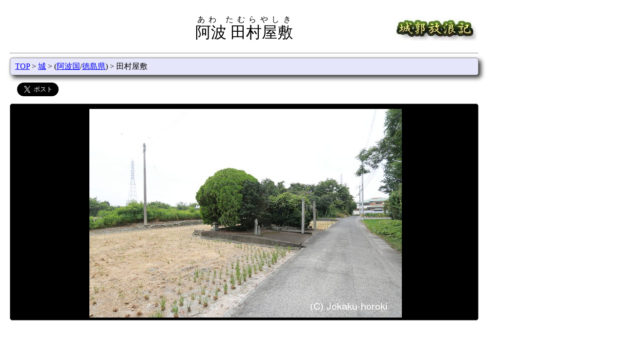

--- FILE ---
content_type: text/html; charset=UTF-8
request_url: https://www.hb.pei.jp/shiro/awa/tamura-yashiki/
body_size: 25553
content:
<html lang="ja">
<head>
<title>阿波 田村屋敷-城郭放浪記</title>
<meta charSet="utf-8"/>
<meta name="viewport" content="width=device-width,initial-scale=1.0">
<meta property="og:type" content="article">
<meta property="og:url" content="https://www.hb.pei.jp/shiro/awa/tamura-yashiki/">
<meta property="og:title" content="阿波 田村屋敷-城郭放浪記">
<meta property="og:image" content="https://www.hb.pei.jp/shiro/awa/tamura-yashiki/indexb.jpg">
<meta property="og:site_name" content="城郭放浪記">
<meta property="og:description" content="田村屋敷は現在宅地や水田となっている。水田の一角に小さな田村神社があり、このあたりが比定地である。...">
<meta name="twitter:card" content="summary_large_image">
<meta name="twitter:site" content="@jokaku_horoki">
<meta name="twitter:domain" content="www.hb.pei.jp">
<link rel=StyleSheet href="/css/topbutton.css">
<link rel=StyleSheet href="/css/jquery.bxslider.css">
<link rel=StyleSheet media="(min-width: 768px)" href="/css/basic.css">
<link rel=StyleSheet media="(min-width: 768px)" href="/css/shiro.css">
<link rel=StyleSheet media="(min-width: 768px)" href="/css/thumb.css">
<link rel=StyleSheet media="(max-width: 767px)" href="/css/sm-basic.css">
<link rel=StyleSheet media="(max-width: 767px)" href="/css/sm-shiro.css">
<link rel=StyleSheet media="(max-width: 767px)" href="/css/sm-thumb.css">
<script src="/jquery/jquery.js"></script>
<script src="/js/jquery.bxslider.min.js"></script>
<script src="/js/tab.js"></script>
<script src="/js/picslider.js"></script>
<script src="/js/topbutton.js"></script>
<script src="/js/leaflet/leaflet-omnivore.min.js"></script>
<script data-ad-client="ca-pub-3012313232454663" async src="https://pagead2.googlesyndication.com/pagead/js/adsbygoogle.js"></script>
<link rel="stylesheet" href="https://unpkg.com/leaflet@1.3.0/dist/leaflet.css" />
<script src="https://unpkg.com/leaflet@1.3.0/dist/leaflet.js"></script>
<script>
var markerList = [
'MzQuMDc3MjIyMjIyMjIyLDEzNC41MDU4MzMzMzMzMyzpro7llrDpp4UoMS42a20pLGljb240LAo=',
'MzQuMDc5MTY2NjY2NjY3LDEzNC41MTc3Nzc3Nzc3OCzolLXmnKzpp4UoMS45a20pLGljb240LAo=',
'MzQuMDc0MTY2NjY2NjY3LDEzNC40ODI3Nzc3Nzc3OCzlupzkuK3pp4UoMi44a20pLGljb240LAo=',
'MzQuMDgwNTU1NTU1NTU2LDEzNC41MzgzMzMzMzMzMyzkvZDlj6Tpp4UoMy4za20pLGljb240LAo=',
'MzQuMTE4MzMzMzMzMzMzLDEzNC41MzA1NTU1NTU1NizlkInmiJDpp4UoMy44a20pLGljb240LAo=',
'[base64]',
'[base64]',
'MzQuMDY4MzMzMzMzMzMzLDEzNC40NzQ0NDQ0NDQ0NCzmg6PnpL7lpKflvqHnpZ4oMy44a20pLGljb243LOaDo+ekvuWkp+W+oeelngo=',
'MzQuMDY4MzMzMzMzMzMzLDEzNC40NzQxNjY2NjY2NyzpmL/ms6Llm73lupwoMy44a20pLGljb241LOmYv+azouWbveW6nAo=',
'MzQuMTIxMzg4ODg4ODg5LDEzNC40NzM4ODg4ODg4OSzniqzkvI/[base64]',
'MzQuMDY3Nzc3Nzc3Nzc4LDEzNC40NjUyNzc3Nzc3OCzpmL/[base64]/5rOi5Zu95YiG5bC85a+6PC9hPjwvZGl2Pgo=',
'[base64]',
'MzQuMDU1NTU1NTU1NTU2LDEzNC40NzM2MTExMTExMSzpmL/[base64]/5rOi5Zu95YiG5a+6PC9hPjwvZGl2Pgo=',
'[base64]',
'MzQuMTcwODMzMzMzMzMzLDEzNC41MDI1LOWkp+m6u+avlOWPpOelnuekvig4LjhrbSksaWNvbjcs5aSn6bq75q+U5Y+k56We56S+Cg==',
'[base64]',
'MzQuMDkxOTQ0NDQ0NDQ0LDEzNC41MDQ3MjIyMjIyMizpmL/[base64]/5rOiIOeUsOadkeWxi+aVtzwvYT48L2Rpdj4K',
'MzQuMDkxMTExMTExMTExLDEzNC41MDYzODg4ODg4OSzpmL/[base64]',
'MzQuMDk3MjIyMjIyMjIyLDEzNC40OTQxNjY2NjY2NyzpmL/ms6Ig5paw5bGF5Z+OKDEuMWttKSxpY29uMyw8ZGl2IGFsaWduPSdjZW50ZXInPjxpbWcgc3JjPScvc2hpcm8vYXdhL25paS1qeW8vaW5kZXguanBnJyB3aWR0aD0xNjA+PGJyPjxhIGhyZWY9Jy9zaGlyby9hd2EvbmlpLWp5by8nIHRhcmdldD0nX2JsYW5rJz7pmL/ms6Ig5paw5bGF5Z+OPC9hPjwvZGl2Pgo=',
'MzQuMDc5NzIyMjIyMjIyLDEzNC41MTQ0NDQ0NDQ0NCzpmL/[base64]',
'MzQuMDkxMzg4ODg4ODg5LDEzNC40ODYxMTExMTExMSzpmL/[base64]/5rOiIOiKseWckuWfjjwvYT48L2Rpdj4K',
'MzQuMDc5MTY2NjY2NjY3LDEzNC41MTY5NDQ0NDQ0NCzpmL/[base64]/5rOiIOiUteacrOWfjjwvYT48L2Rpdj4K',
'MzQuMDg3NSwxMzQuNTIzODg4ODg4ODks6Zi/[base64]/ms6Ig55+i5LiJ5Z+OPC9hPjwvZGl2Pgo=',
'MzQuMDgwNTU1NTU1NTU2LDEzNC40ODQxNjY2NjY2NyzpmL/ms6Ig5LqV5oi45Z+OKDIuM2ttKSxpY29uMyw8ZGl2IGFsaWduPSdjZW50ZXInPjxpbWcgc3JjPScvc2hpcm8vYXdhL2lkby1qeW8vaW5kZXguanBnJyB3aWR0aD0xNjA+PGJyPjxhIGhyZWY9Jy9zaGlyby9hd2EvaWRvLWp5by8nIHRhcmdldD0nX2JsYW5rJz7pmL/ms6Ig5LqV5oi45Z+OPC9hPjwvZGl2Pgo=',
'MzQuMDkxOTQ0NDQ0NDQ0LDEzNC41Mjk0NDQ0NDQ0NCzpmL/[base64]',
'MzQuMDc0MTY2NjY2NjY3LDEzNC40ODkxNjY2NjY2NyzpmL/[base64]',
'MzQuMDkzMDU1NTU1NTU2LDEzNC40NzgzMzMzMzMzMyzpmL/[base64]/5rOiIOmrmOi8quWfjjwvYT48L2Rpdj4K',
'MzQuMDgxMzg4ODg4ODg5LDEzNC41MjgzMzMzMzMzMyzpmL/[base64]/ms6Ig5qiq55Sw5Z+OPC9hPjwvZGl2Pgo=',
'MzQuMTE2MTExMTExMTExLDEzNC40OTUs6Zi/[base64]/ms6Ig5b6z5ZG95Z+OPC9hPjwvZGl2Pgo=',
'MzQuMDgxNjY2NjY2NjY3LDEzNC40NzM4ODg4ODg4OSzpmL/[base64]/5rOiIOaXpemWi+WfjjwvYT48L2Rpdj4K',
'MzQuMDg5MTY2NjY2NjY3LDEzNC41MzgwNTU1NTU1NizpmL/[base64]/ms6Ig5byY5Z6j5bGL5pW3PC9hPjwvZGl2Pgo=',
'MzQuMDczMDU1NTU1NTU2LDEzNC40ODA1NTU1NTU1NizpmL/ms6Ig5bqc5Lit5Z+OKDMuMWttKSxpY29uMyw8ZGl2IGFsaWduPSdjZW50ZXInPjxpbWcgc3JjPScvc2hpcm8vYXdhL2tvdS1qeW8vaW5kZXguanBnJyB3aWR0aD0xNjA+PGJyPjxhIGhyZWY9Jy9zaGlyby9hd2Eva291LWp5by8nIHRhcmdldD0nX2JsYW5rJz7pmL/ms6Ig5bqc5Lit5Z+OPC9hPjwvZGl2Pgo=',
'MzQuMDY1NTU1NTU1NTU2LDEzNC40ODg2MTExMTExMSzpmL/[base64]/ms6Ig5pep5riV5Z+OPC9hPjwvZGl2Pgo=',
'MzQuMTIyNSwxMzQuNTA0MTY2NjY2Njcs6Zi/[base64]/5rOiIOS9j+WQieWfjjwvYT48L2Rpdj4K',
'MzQuMDczMzMzMzMzMzMzLDEzNC41MzYzODg4ODg4OSzpmL/ms6Ig5L2Q5Y+k5Z+OKDMuNmttKSxpY29uMizpmL/ms6Ljg7vkvZDlj6Tln44K',
'MzQuMDU3Nzc3Nzc3Nzc4LDEzNC40OTkxNjY2NjY2NyzpmL/ms6Ig5ZCN5p2x5Z+OKDMuOGttKSxpY29uMizpmL/ms6Ljg7vlkI3mnbHln44K',
'MzQuMDkyNSwxMzQuNDYzNjExMTExMTEs6Zi/[base64]/5rOiIOiKneWOn+WfjjwvYT48L2Rpdj4K',
'MzQuMDY5MTY2NjY2NjY3LDEzNC40NzE5NDQ0NDQ0NCzpmL/[base64]',
'MzQuMTE5NDQ0NDQ0NDQ0LDEzNC41MzIyMjIyMjIyMizpmL/ms6Ig6L2f5Z+OKOW/[base64]/ms6Ig6L2f5Z+OKOW/nOelnueUuik8L2E+PC9kaXY+Cg==',
'[base64]/ms6Ig5qGc6ZaT5Z+OPC9hPjwvZGl2Pgo=',
'MzQuMTI2NjY2NjY2NjY3LDEzNC40ODg2MTExMTExMSzpmL/[base64]/5rOiIOWlpemHjuWfjjwvYT48L2Rpdj4K',
];
function init() {

var map_tile = new Array();
    map_tile[0]=L.tileLayer('https://cyberjapandata.gsi.go.jp/xyz/std/{z}/{x}/{y}.png', {
        attribution: "<a href='https://maps.gsi.go.jp/development/ichiran.html' target='_blank'>地理院タイル</a>"
    });
    map_tile[1]=L.tileLayer('https://{s}.tile.openstreetmap.org/{z}/{x}/{y}.png', {
        attribution: "&copy; <a href='https://www.openstreetmap.org/copyright'>OpenStreetMap</a> contributors"
    });
    map_tile[2]=L.tileLayer('https://cyberjapandata.gsi.go.jp/xyz/seamlessphoto/{z}/{x}/{y}.jpg', {
        attribution: "<a href='https://maps.gsi.go.jp/development/ichiran.html' target='_blank'>地理院タイル</a>"
    });
    map_tile[3]=L.tileLayer('https://cyberjapandata.gsi.go.jp/xyz/sekishoku/{z}/{x}/{y}.png', {
        attribution: "<a href='https://maps.gsi.go.jp/development/ichiran.html' target='_blank'>地理院タイル</a>"
    });
    map_tile[4]=L.tileLayer('https://cyberjapandata.gsi.go.jp/xyz/anaglyphmap_color/{z}/{x}/{y}.png', {
        attribution: "<a href='https://maps.gsi.go.jp/development/ichiran.html' target='_blank'>地理院タイル</a>"
    });
    map_tile[5]=L.tileLayer('https://cyberjapandata.gsi.go.jp/xyz/hillshademap/{z}/{x}/{y}.png', {
        attribution: "<a href='https://maps.gsi.go.jp/development/ichiran.html' target='_blank'>地理院タイル</a>"
    });
    map_tile[6]=L.tileLayer('https://cyberjapandata.gsi.go.jp/xyz/slopemap/{z}/{x}/{y}.png', {
        attribution: "<a href='https://maps.gsi.go.jp/development/ichiran.html' target='_blank'>地理院タイル</a>"
    });
    map_tile[7]=L.tileLayer('https://cyberjapandata.gsi.go.jp/xyz/gazo4/{z}/{x}/{y}.jpg', {
        attribution: "<a href='https://maps.gsi.go.jp/development/ichiran.html' target='_blank'>地理院タイル</a>"
    });
    map_tile[8]=L.tileLayer('https://cyberjapandata.gsi.go.jp/xyz/gazo3/{z}/{x}/{y}.jpg', {
        attribution: "<a href='https://maps.gsi.go.jp/development/ichiran.html' target='_blank'>地理院タイル</a>"
    });
    map_tile[9]=L.tileLayer('https://cyberjapandata.gsi.go.jp/xyz/gazo2/{z}/{x}/{y}.jpg', {
        attribution: "<a href='https://maps.gsi.go.jp/development/ichiran.html' target='_blank'>地理院タイル</a>"
    });
    map_tile[10]=L.tileLayer('https://cyberjapandata.gsi.go.jp/xyz/gazo1/{z}/{x}/{y}.jpg', {
        attribution: "<a href='https://maps.gsi.go.jp/development/ichiran.html' target='_blank'>地理院タイル</a>"
    });
    map_tile[11]=L.tileLayer('https://cyberjapandata.gsi.go.jp/xyz/ort_old10/{z}/{x}/{y}.png', {
        attribution: "<a href='https://maps.gsi.go.jp/development/ichiran.html' target='_blank'>地理院タイル</a>"
    });
    map_tile[12]=L.tileLayer('https://cyberjapandata.gsi.go.jp/xyz/ort_USA10/{z}/{x}/{y}.png', {
        attribution: "<a href='https://maps.gsi.go.jp/development/ichiran.html' target='_blank'>地理院タイル</a>"
    });
    var map_menu = {
        "国土地理院(標準地図)": map_tile[0],
        "OpenStreetMap": map_tile[1],
        "国土地理院(航空写真)": map_tile[2],
        "国土地理院(赤色立体図)": map_tile[3],
        "国土地理院(アナグリフ)": map_tile[4],
        "国土地理院(陰影起伏図)": map_tile[5],
        "国土地理院(傾斜量図)": map_tile[6],
        "国土地理院(1988-1990)": map_tile[7],
        "国土地理院(1984-1986)": map_tile[8],
        "国土地理院(1979-1983)": map_tile[9],
        "国土地理院(1974-1978)": map_tile[10],
        "国土地理院(1961-1969)": map_tile[11],
        "国土地理院(1945-1950)": map_tile[12],
    };

  var map = L.map( 'mapcontainer',{preferCanvas:true});
  map.setView([34.091944444444, 134.50472222222], 14);
L.tileLayer('https://cyberjapandata.gsi.go.jp/xyz/std/{z}/{x}/{y}.png', {attribution: '<a href="https://maps.gsi.go.jp/development/ichiran.html" target="_BLANK">地理院タイル</a>'}).addTo(map);  map.addLayer( map_tile[ 0 ] );
  L.control.layers(map_menu).addTo(map);
  L.control.scale({ maxWidth: 200, position: 'bottomright', imperial: false }).addTo(map);
  var icon1 = L.icon({ iconUrl: '/img/flag.png', iconSize: [25,25], iconAnchor: [12,25], popupAnchor: [0, -25] });
  var icon2 = L.icon({ iconUrl: '/img/shiro25x25b.png', iconSize: [25,25], iconAnchor: [12,25], popupAnchor: [0, -25] });
  var icon3 = L.icon({ iconUrl: '/img/shiro25x25y.png', iconSize: [25,25], iconAnchor: [12,25], popupAnchor: [0, -25] });
  var icon4 = L.icon({ iconUrl: '/img/eki25x25.png', iconSize: [25,25], iconAnchor: [12,25], popupAnchor: [0, -25] });
  var icon5 = L.icon({ iconUrl: '/img/kokufu.png', iconSize: [25,25], iconAnchor: [12,25], popupAnchor: [0, -25] });
  var icon6 = L.icon({ iconUrl: '/img/jiin.png', iconSize: [25,25], iconAnchor: [12,25], popupAnchor: [0, -25] });
  var icon7 = L.icon({ iconUrl: '/img/jinja.png', iconSize: [25,25], iconAnchor: [12,25], popupAnchor: [0, -25] });
  var icon8 = L.icon({ iconUrl: '/img/kofun.png', iconSize: [25,25], iconAnchor: [12,25], popupAnchor: [0, -25] });
  var icon9 = L.icon({ iconUrl: '/img/bohi.png', iconSize: [25,25], iconAnchor: [12,25], popupAnchor: [0, -25] });
  var icon10 = L.icon({ iconUrl: '/img/hansharo.png', iconSize: [25,25], iconAnchor: [12,25], popupAnchor: [0, -25] });
  var icon11 = L.icon({ iconUrl: '/img/sekisho.png', iconSize: [25,25], iconAnchor: [12,25], popupAnchor: [0, -25] });
  var icon12 = L.icon({ iconUrl: '/img/church.png', iconSize: [25,25], iconAnchor: [12,25], popupAnchor: [0, -25] });
  var center = decodeURIComponent(escape(atob(markerList[0]))).split(',',5);
  var bound = L.latLngBounds( new Array(center[0], center[1]),new Array(center[0], center[1]));
  for (var num in markerList) {
    var mk = decodeURIComponent(escape(atob(markerList[num]))).split(',',5);
    if ( mk[4].length > 1 ) {
      var popup = L.popup().setContent(mk[4]);
       L.marker( [mk[0],mk[1]], { title: mk[2], opacity: 0.8,icon: eval(mk[3]) }).bindPopup(popup).bindTooltip(mk[2],{permanent: true,direction: 'bottom', opacity: 0.8}).addTo(map);
    } else {
       L.marker( [mk[0],mk[1]], { title: mk[2], opacity: 0.8,icon: eval(mk[3]) }).bindTooltip(mk[2],{permanent: true,direction: 'bottom', opacity: 0.8}).addTo(map);
    }
    bound.extend( new Array( mk[0],mk[1] ) );
  }
}
</script>
</head>
<body onload="init()">
<script>
<!-- Google tag (gtag.js) -->
<script async src="https://www.googletagmanager.com/gtag/js?id=G-2SQKCCFXZC"></script>
<script>
  window.dataLayer = window.dataLayer || [];
  function gtag(){dataLayer.push(arguments);}
  gtag('js', new Date());
  gtag('config', 'G-2SQKCCFXZC');
</script>
<div class="header">
<p class="title-left"></p>
<p class="title-mid"><ruby><rb>阿波 田村屋敷</rb><rt>あわ たむらやしき</rt></ruby></p>
<p class="title-right"><a href="/"><img src="/img/title.jpg" alt="城郭放浪記"></a></p>
</div>
<hr>
<p id="topbutton"><a href="#top" onclick="$('html,body').animate({ scrollTop: 0 }); return false;">△トップに戻る</a></p>
<div class="position pos-color">
<a href="/">TOP</a>
&gt; <a href="/shiro/">城</a>
&gt; (<a href="/shiro/awa/">阿波国</a>/<a href="/shiro/tokushima/">徳島県</a>)
&gt; 田村屋敷
</div>
<div class="sns">
<a href="https://twitter.com/share" class="twitter-share-button" data-via="jokaku_horoki" data-size="large">Tweet</a><script>!function(d,s,id){var js,fjs=d.getElementsByTagName(s)[0],p=/^http:/.test(d.location)?'http':'https';if(!d.getElementById(id)){js=d.createElement(s);js.id=id;js.src=p+'://platform.twitter.com/widgets.js';fjs.parentNode.insertBefore(js,fjs);}}(document, 'script', 'twitter-wjs');</script></div>
<div class="det">
<div class="det-img img-color">
<a href="thumb/"><img src="/shiro/awa/tamura-yashiki/indexb.jpg" alt="阿波 田村屋敷の写真"></a>
</div>
<div style="margin: 20px 5px 20px 2px;">
<script async src="https://pagead2.googlesyndication.com/pagead/js/adsbygoogle.js"></script>
<!-- 横長 -->
<ins class="adsbygoogle"
     style="display:block"
     data-ad-client="ca-pub-3012313232454663"
     data-ad-slot="4280191711"
     data-ad-format="auto"
     data-full-width-responsive="true"></ins>
<script>
     (adsbygoogle = window.adsbygoogle || []).push({});
</script>
</div>
 <div style="float: left">
<div class="det-name1 tab-color">掲載写真数</div>
<div class="det-cont1 cont-color">5枚 <a href="thumb/">すべて見る</a></div>
<div class="det-name1 tab-color">形態</div>
<div class="det-cont1 cont-color">居館</div>
<div class="det-name1 tab-color">別　名</div>
<div class="det-cont1 cont-color">田村館</div>
</div>
<div style="float: left">
<div class="det-name1 tab-color">文化財指定</div>
<div class="det-cont1 cont-color">なし/不明</div>
<div class="det-name1 tab-color">遺　構</div>
<div class="det-cont1 cont-color">
なし</div>
<div class="det-name1 tab-color">城　主</div>
<div class="det-cont1 cont-color">田村半右衛門</div>
</div>
<div class="det-name2 tab-color">歴　史</div>
<div class="det-cont2 cont-color">
<p>日奉氏の田村半右衛門の屋敷という。『徳島県の中世城館』によれば田村半右衛門は『阿波志』にわずかに記載されているが、『古将記』には和田の田村盤右衛門が天正10年(1582年)中富川の合戦で討死したことが記されている。</p></div>
<div class="det-name2 tab-color">説　明</div>
<div class="det-cont2 cont-color">
<p>田村屋敷は現在宅地や水田となっている。水田の一角に小さな田村神社があり、このあたりが比定地である。</p>
<div style="margin: 20px;">
<script async src="https://pagead2.googlesyndication.com/pagead/js/adsbygoogle.js"></script>
<ins class="adsbygoogle"
     style="display:block; text-align:center;"
     data-ad-layout="in-article"
     data-ad-format="fluid"
     data-ad-client="ca-pub-3012313232454663"
     data-ad-slot="1023758392"></ins>
<script>
     (adsbygoogle = window.adsbygoogle || []).push({});
</script>
</div>
 </div>
<div class="det-name2 tab-color">案　内</div>
<div class="det-cont2 cont-color">
最寄り駅(直線距離)<BR>1.6km 鮎喰駅<BR>
1.9km 蔵本駅<BR>
2.8km 府中駅<BR>
3.3km 佐古駅<BR>
3.8km 吉成駅<BR>
</div>
<div class="det-name2 tab-color">所在地/地図</div>
<div class="det-cont2 cont-color">
<div>
徳島県徳島市不動西町1
<script language="JavaScript"><!--
function Jump( obj ) { window.open( obj.options[obj.selectedIndex].value,"sub" ); }
--></script>
<form style="display: inline"><select onchange="Jump(this)">
<option value="#">地図選択
<option value="https://www.mapion.co.jp/m/34.088737_134.507464_8/">Mapion
<option value="https://www.mapfan.com/index.cgi?MAP=E134.30.26.871N34.05.19.454&ZM=8">MapFan
<option value="https://www.its-mo.com/y.htm?m=E134.30.26.871N34.05.19.454&l=9">いつもガイド
<option value="https://maps.gsi.go.jp/#16/34.092042/134.504765/&base=std&ls=std&disp=1&vs=c1j0h0k0l0u0t0z0r0s0m0f1">国土地理院(電子国土)
<option value="https://maps.google.com/maps?q=34.092042,134.504765">GoogleMaps
</select>
</form>
</div>
<div id="mapcontainer" class="det-map"></div>
付近の城(直線距離)<br>
0.2km <a href="/shiro/awa/minami-nii-jyo/">阿波 南新居城</a><br>
1.1km <a href="/shiro/awa/nii-jyo/">阿波 新居城</a><br>
1.6km <a href="/shiro/awa/shimada-jyo/">阿波 島田城</a><br>
1.7km <a href="/shiro/awa/hanazono-jyo/">阿波 花園城</a><br>
1.8km <a href="/shiro/awa/kuramoto-jyo/">阿波 蔵本城</a><br>
1.8km <a href="/shiro/awa/yaso-jyo/">阿波 矢三城</a><br>
2.3km <a href="/shiro/awa/ido-jyo/">阿波 井戸城</a><br>
2.3km <a href="/shiro/awa/imagire-jyo/">阿波 今切城</a><br>
2.4km <a href="/shiro/awa/wada-jyo/">阿波 和田城</a><br>
2.4km <a href="/shiro/awa/takou-jyo/">阿波 高輪城</a><br>
2.5km <a href="/shiro/awa/yokota-jyo/">阿波 横田城</a><br>
2.8km <a href="/shiro/awa/tokumei-jyo/">阿波 徳命城</a><br>
3.1km <a href="/shiro/awa/higai-jyo/">阿波 日開城</a><br>
3.1km <a href="/shiro/awa/hirogaki-yashiki/">阿波 弘垣屋敷</a><br>
3.1km <a href="/shiro/awa/kou-jyo/">阿波 府中城</a><br>
3.3km <a href="/shiro/awa/hayabuchi-jyo/">阿波 早渕城</a><br>
3.4km <a href="/shiro/awa/sumiyoshi-jyo/">阿波 住吉城</a><br>
3.6km 阿波 佐古城<br>
3.8km 阿波 名東城<br>
3.8km <a href="/shiro/awa/shibahara-jyo/">阿波 芝原城</a><br>
3.9km <a href="/shiro/awa/kanonji-jyo/">阿波 観音寺城</a><br>
4.0km <a href="/shiro/awa/oujin-todoroki-jyo/">阿波 轟城(応神町)</a><br>
4.1km <a href="/shiro/awa/sakurama-jyo/">阿波 桜間城</a><br>
4.1km <a href="/shiro/awa/okuno-jyo/">阿波 奥野城</a><br>
</div>
<div class="det-name1 tab-color">最終訪問日</div>
<div class="det-cont1 cont-color">2020年8月</div>
</div>
</div>
<div class="position pos-color">
<a href="/">TOP</a>
&gt; <a href="/shiro/">城</a>
&gt; (<a href="/shiro/awa/">阿波国</a>/<a href="/shiro/tokushima/">徳島県</a>)
&gt; 田村屋敷
</div>
<div class="copyright"><hr>Copyright(C) 2003-2023,By PEI.</div>
</body>
</html>


--- FILE ---
content_type: text/html; charset=utf-8
request_url: https://www.google.com/recaptcha/api2/aframe
body_size: 268
content:
<!DOCTYPE HTML><html><head><meta http-equiv="content-type" content="text/html; charset=UTF-8"></head><body><script nonce="BOyyd-MSXcLjxLVagBxdWw">/** Anti-fraud and anti-abuse applications only. See google.com/recaptcha */ try{var clients={'sodar':'https://pagead2.googlesyndication.com/pagead/sodar?'};window.addEventListener("message",function(a){try{if(a.source===window.parent){var b=JSON.parse(a.data);var c=clients[b['id']];if(c){var d=document.createElement('img');d.src=c+b['params']+'&rc='+(localStorage.getItem("rc::a")?sessionStorage.getItem("rc::b"):"");window.document.body.appendChild(d);sessionStorage.setItem("rc::e",parseInt(sessionStorage.getItem("rc::e")||0)+1);localStorage.setItem("rc::h",'1769238468210');}}}catch(b){}});window.parent.postMessage("_grecaptcha_ready", "*");}catch(b){}</script></body></html>